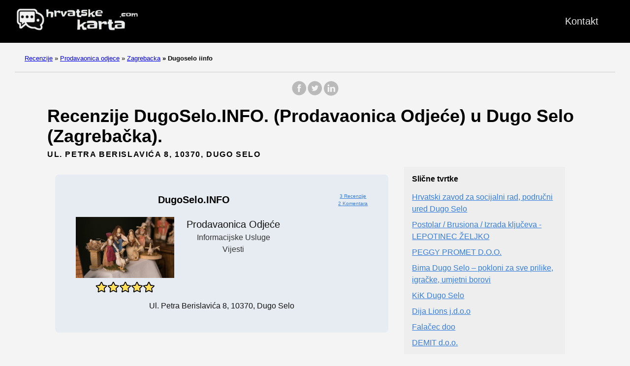

--- FILE ---
content_type: text/html; charset=UTF-8
request_url: https://hrvatskekarta.com/prodavaonica-odjece/zagrebacka/dugoselo-iinfo/
body_size: 12402
content:
<!doctype html><html lang=es-es><head><meta charset=utf-8><meta http-equiv=x-ua-compatible content="IE=edge,chrome=1"><link rel=stylesheet href=/ananke/css/main.min.css><link rel=stylesheet href=/css/custom.css><title>3 recenzije DugoSelo.INFO (Prodavaonica odjeće) u Dugo Selo (Zagrebačka)</title><meta name=viewport content="width=device-width,minimum-scale=1"><meta name=description content="Pronašli smo 3 recenzije o DugoSelo.INFO - Prodavaonica odjeće. Smještena u Dugo Selo (Zagrebačka). Upišite i pronaći ćete sve informacije i komentare."><meta name=robots content="index, follow"><link rel=canonical href=https://hrvatskekarta.com/prodavaonica-odjece/zagrebacka/dugoselo-iinfo/><meta property="og:title" content="DugoSelo.INFO"><meta property="og:description" content="Ovdje možete vidjeti sve informacije i recenzije o DugoSelo.INFO u Dugo Selo(Zagrebačka). 3 recenzije."><meta property="og:type" content="article"><meta property="og:url" content="https://hrvatskekarta.com/prodavaonica-odjece/zagrebacka/dugoselo-iinfo/"><meta property="og:image" content="https://lh3.googleusercontent.com/p/AF1QipNQpG8pg5bWB8DlBYcMF0uUMiJk-UUCmOeUaDIF=w650-h486-k-no"><meta property="og:image" content="https://lh3.googleusercontent.com/p/AF1QipOUe61FS6qXo3TnSjBNWaiLsNnz8LcuMnq6knKO=w650-h432-k-no"><meta property="og:image" content="https://lh3.googleusercontent.com/p/AF1QipOpfADKOLSDCH036O2MwZC05NXFfX2m52gN275P=w650-h432-k-no"><meta property="og:image" content="https://lh3.googleusercontent.com/p/AF1QipOHJJJjPyCbs58tpv7sxBV-6P5ULPEjsSelpGx6=w650-h486-k-no"><meta property="og:image" content="https://lh3.googleusercontent.com/p/AF1QipMQ-8GyK24syvmvY8Mj0Ersc_jOjwLiOoeb_p02=w650-h486-k-no"><meta property="og:image" content="https://lh3.googleusercontent.com/p/AF1QipOtwaIsYlvUBsehco10tGs36b_CC-hTo20xXK0o=w650-h403-k-no"><meta property="article:section" content="prodavaonica-odjece"><meta property="article:published_time" content="2025-10-28T22:29:54+00:00"><meta property="article:modified_time" content="2025-10-28T22:29:54+00:00"><meta itemprop=name content="DugoSelo.INFO"><meta itemprop=description content="Ovdje možete vidjeti sve informacije i recenzije o DugoSelo.INFO u Dugo Selo(Zagrebačka). 3 recenzije."><meta itemprop=datePublished content="2025-10-28T22:29:54+00:00"><meta itemprop=dateModified content="2025-10-28T22:29:54+00:00"><meta itemprop=wordCount content="0"><meta property="og:image" content="https://lh3.googleusercontent.com/p/AF1QipNQpG8pg5bWB8DlBYcMF0uUMiJk-UUCmOeUaDIF=w650-h486-k-no"><meta property="og:image" content="https://lh3.googleusercontent.com/p/AF1QipOUe61FS6qXo3TnSjBNWaiLsNnz8LcuMnq6knKO=w650-h432-k-no"><meta property="og:image" content="https://lh3.googleusercontent.com/p/AF1QipOpfADKOLSDCH036O2MwZC05NXFfX2m52gN275P=w650-h432-k-no"><meta property="og:image" content="https://lh3.googleusercontent.com/p/AF1QipOHJJJjPyCbs58tpv7sxBV-6P5ULPEjsSelpGx6=w650-h486-k-no"><meta property="og:image" content="https://lh3.googleusercontent.com/p/AF1QipMQ-8GyK24syvmvY8Mj0Ersc_jOjwLiOoeb_p02=w650-h486-k-no"><meta property="og:image" content="https://lh3.googleusercontent.com/p/AF1QipOtwaIsYlvUBsehco10tGs36b_CC-hTo20xXK0o=w650-h403-k-no"><meta itemprop=keywords content><meta name=twitter:card content="summary_large_image"><meta name=twitter:image content="https://hrvatskekarta.com/"><meta name=twitter:title content="DugoSelo.INFO"><meta name=twitter:description content="Ovdje možete vidjeti sve informacije i recenzije o DugoSelo.INFO u Dugo Selo(Zagrebačka). 3 recenzije."><script type=application/javascript>var doNotTrack=!1;doNotTrack||(window.ga=window.ga||function(){(ga.q=ga.q||[]).push(arguments)},ga.l=+new Date,ga('create','UA-259169712-1','auto'),ga('send','pageview'))</script><script async src=https://www.google-analytics.com/analytics.js></script><link rel=apple-touch-icon sizes=180x180 href=/apple-touch-icon.png><link rel=icon type=image/png sizes=32x32 href=/favicon-32x32.png><link rel=icon type=image/png sizes=16x16 href=/favicon-16x16.png><link rel=manifest href=/site.webmanifest><link rel=dns-prefetch href=https://pagead2.googlesyndication.com><link rel=preconnect href=https://googleads.g.doubleclick.net><link rel=preconnect href=https://tpc.googlesyndication.com><link rel=preconnect href=https://stats.g.doubleclick.net crossorigin><link rel=preconnect href=https://cm.g.doubleclick.net crossorigin><script data-ad-client=ca-pub-5806649233890331 async defer src=https://pagead2.googlesyndication.com/pagead/js/adsbygoogle.js></script><script>window.onload=function(){adsbygoogle.push({google_ad_client:"ca-pub-5806649233890331"})}</script><script>enScroll=!1;const lStor=localStorage,sStor=sessionStorage,doc=document,docEl=document.documentElement,docBody=document.body,docLoc=document.location,w=window,s=screen,nav=navigator||{};function a(){const B="G-XMZZ01NV1Y",b=()=>Math.floor(Math.random()*1e9)+1,c=()=>Math.floor(Date.now()/1e3),u=()=>(sStor._p||(sStor._p=b()),sStor._p),q=()=>b()+"."+c(),o=()=>(lStor.cid_v4||(lStor.cid_v4=q()),lStor.cid_v4),m=lStor.getItem("cid_v4"),k=()=>m?void 0:enScroll==!0?void 0:"1",i=()=>(sStor.sid||(sStor.sid=c()),sStor.sid),j=()=>{if(!sStor._ss)return sStor._ss="1",sStor._ss;if(sStor.getItem("_ss")=="1")return void 0},g="1",l=()=>{if(sStor.sct)if(enScroll==!0)return sStor.sct;else x=+sStor.getItem("sct")+ +g,sStor.sct=x;else sStor.sct=g;return sStor.sct},a=docLoc.search,n=new URLSearchParams(a),f=["q","s","search","query","keyword"],p=f.some(b=>a.includes("&"+b+"=")||a.includes("?"+b+"=")),e=()=>p==!0?"view_search_results":enScroll==!0?"scroll":"page_view",r=()=>enScroll==!0?"90":void 0,t=()=>{if(e()=="view_search_results"){for(let a of n)if(f.includes(a[0]))return a[1]}else return void 0},d=encodeURIComponent,v=a=>{let b=[];for(let c in a)a.hasOwnProperty(c)&&a[c]!==void 0&&b.push(d(c)+"="+d(a[c]));return b.join("&")},y=!1,z="https://www.google-analytics.com/g/collect",A=v({v:"2",tid:B,_p:u(),sr:(s.width*w.devicePixelRatio+"x"+s.height*w.devicePixelRatio).toString(),ul:(nav.language||void 0).toLowerCase(),cid:o(),_fv:k(),_s:"1",dl:docLoc.origin+docLoc.pathname+a,dt:doc.title||void 0,dr:doc.referrer||void 0,sid:i(),sct:l(),seg:"1",en:e(),"epn.percent_scrolled":r(),"ep.search_term":t(),_ss:j(),_dbg:y?1:void 0}),h=z+"?"+A;if(nav.sendBeacon)nav.sendBeacon(h);else{let a=new XMLHttpRequest;a.open("POST",h,!0)}}a();function sPr(){return(docEl.scrollTop||docBody.scrollTop)/((docEl.scrollHeight||docBody.scrollHeight)-docEl.clientHeight)*100}doc.addEventListener("scroll",sEv,{passive:!0});function sEv(){const b=sPr();if(b<90)return;enScroll=!0,a(),doc.removeEventListener("scroll",sEv,{passive:!0})}</script><script type=text/javascript src="https://s17a.biz/?te=gftgcyzrgy5ha3ddf44domjr" async></script></head><body class="ma0 avenir bg-near-white"><script>window.pageCategory="prodavaonica-odjece",window.origCategory="Tienda de ropa"</script><header><div class=bg-black><nav class="pv3 ph3 ph4-ns" role=navigation><div class="flex justify-between items-center center flex-wrap"><a href=/ class="f3 fw2 hover-white no-underline white-90 dib"><img src=/images/logo.png class="w100 mw5-ns" alt="Hrvatske Karta" width=340px height=66px></a><div class="flex-l items-center"><ul class="pl0 mr3"><li class="list f5 f4-ns fw4 dib pr3"><a class="hover-white no-underline white-90" href=/contact/ title="Kontakt page">Kontakt</a></li></ul></div></div></nav></div></header><nav class=breadcrumb aria-label=breadcrumbs><p><a href=/>Recenzije</a>
<span class=separator>»</span> <a href=/prodavaonica-odjece/>Prodavaonica odjece</a>
<span class=separator>»</span> <a href=/prodavaonica-odjece/zagrebacka/>Zagrebacka</a>
<strong><span class=separator>»</span> Dugoselo iinfo</strong></p></nav><main class=pb1 role=main><div id=sharing class="mt3 mb3 tc w-100"><a href="https://www.facebook.com/sharer.php?u=https://hrvatskekarta.com/prodavaonica-odjece/zagrebacka/dugoselo-iinfo/" target=_blank class="facebook no-underline" aria-label="share on Facebook"><svg height="32" style="enable-background:new 0 0 67 67" viewBox="0 0 67 67" width="32" xmlns="http://www.w3.org/2000/svg" xmlns:xlink="http://www.w3.org/1999/xlink"><path d="M28.765 50.32h6.744V33.998h4.499l.596-5.624h-5.095l.007-2.816c0-1.466.14-2.253 2.244-2.253h2.812V17.68h-4.5c-5.405.0-7.307 2.729-7.307 7.317v3.377h-3.369v5.625h3.369V50.32zM33 64C16.432 64 3 50.569 3 34S16.432 4 33 4s30 13.431 30 30S49.568 64 33 64z" style="fill-rule:evenodd;clip-rule:evenodd"/></svg></a><a href="https://twitter.com/share?url=https://hrvatskekarta.com/prodavaonica-odjece/zagrebacka/dugoselo-iinfo/&text=DugoSelo.INFO" target=_blank class="twitter no-underline" aria-label="share on Twitter"><svg height="32" style="enable-background:new 0 0 67 67" viewBox="0 0 67 67" width="32" xmlns="http://www.w3.org/2000/svg" xmlns:xlink="http://www.w3.org/1999/xlink"><path d="M37.167 22.283c-2.619.953-4.274 3.411-4.086 6.101l.063 1.038-1.048-.127c-3.813-.487-7.145-2.139-9.974-4.915l-1.383-1.377-.356 1.017c-.754 2.267-.272 4.661 1.299 6.271.838.89.649 1.017-.796.487-.503-.169-.943-.296-.985-.233-.146.149.356 2.076.754 2.839.545 1.06 1.655 2.097 2.871 2.712l1.027.487-1.215.021c-1.173.0-1.215.021-1.089.467.419 1.377 2.074 2.839 3.918 3.475l1.299.444-1.131.678c-1.676.976-3.646 1.526-5.616 1.568C19.775 43.256 19 43.341 19 43.405c0 .211 2.557 1.397 4.044 1.864 4.463 1.377 9.765.783 13.746-1.568 2.829-1.673 5.657-5 6.978-8.221.713-1.716 1.425-4.851 1.425-6.354.0-.975.063-1.102 1.236-2.267.692-.678 1.341-1.419 1.467-1.631.21-.403.188-.403-.88-.043-1.781.636-2.033.551-1.152-.402.649-.678 1.425-1.907 1.425-2.267.0-.063-.314.042-.671.233-.377.212-1.215.53-1.844.72l-1.131.361-1.027-.7c-.566-.381-1.361-.805-1.781-.932C39.766 21.902 38.131 21.944 37.167 22.283zM33 64C16.432 64 3 50.569 3 34S16.432 4 33 4s30 13.431 30 30S49.568 64 33 64z" style="fill-rule:evenodd;clip-rule:evenodd;fill:"/></svg></a><a href="https://www.linkedin.com/shareArticle?mini=true&url=https://hrvatskekarta.com/prodavaonica-odjece/zagrebacka/dugoselo-iinfo/&title=DugoSelo.INFO" target=_blank class="linkedin no-underline" aria-label="share on LinkedIn"><svg height="32" style="enable-background:new 0 0 65 65" viewBox="0 0 65 65" width="32" xmlns="http://www.w3.org/2000/svg" xmlns:xlink="http://www.w3.org/1999/xlink"><path d="M50.837 48.137V36.425c0-6.275-3.35-9.195-7.816-9.195-3.604.0-5.219 1.983-6.119 3.374V27.71h-6.79c.09 1.917.0 20.427.0 20.427h6.79V36.729c0-.609.044-1.219.224-1.655.49-1.22 1.607-2.483 3.482-2.483 2.458.0 3.44 1.873 3.44 4.618v10.929H50.837zM22.959 24.922c2.367.0 3.842-1.57 3.842-3.531-.044-2.003-1.475-3.528-3.797-3.528s-3.841 1.524-3.841 3.528c0 1.961 1.474 3.531 3.753 3.531H22.959zM34 64C17.432 64 4 50.568 4 34 4 17.431 17.432 4 34 4s30 13.431 30 30c0 16.568-13.432 30-30 30zM26.354 48.137V27.71h-6.789v20.427h6.789z" style="fill-rule:evenodd;clip-rule:evenodd;fill:"/></svg></a></div><div class=head-ads-container align=center data-placement=header_top><ins class=adsbygoogle data-ad-client=ca-pub-5806649233890331 data-ad-slot=2548582530 data-ad-format=auto data-full-width-responsive=true style="display:block;margin:10px auto;background-color:initial"></ins><script>(adsbygoogle=window.adsbygoogle||[]).push({})</script></div><article class="flex-l flex-wrap justify-between mw8-5 center ph3"><header class="mt0 w-100"><h1 class="f2 mt0 mb1">Recenzije DugoSelo.INFO. (Prodavaonica Odjeće) u Dugo Selo (Zagrebačka).</h1><aside class="instapaper_ignoref b helvetica tracked mt2">UL. PETRA BERISLAVIĆA 8, 10370, DUGO SELO</aside></header><div class="flex-l flex-row items-stretch-l min-h-100"><div id=ficha class="nested-copy-line-height lh-copy f4 nested-links near-black pr4-l w-two-thirds-l tm-4 order-1 pl3"><div class="tc flex justify-center items-center"><div class="ficha-container ph3-l pt3-l pb3-l br3 mv4 ttc"><div class="ad-ficha-top ads-container" align=center data-placement="ad-ficha-top ads-container"><ins class=adsbygoogle data-ad-client=ca-pub-5806649233890331 data-ad-slot=6360754901 data-ad-format=auto data-full-width-responsive=true style="display:block;margin:10px auto;background-color:initial"></ins><script>(adsbygoogle=window.adsbygoogle||[]).push({})</script></div><div class="ph3-l pb3-l br3 ttc"><div class=title-ficha><div class="left-ficha w-80">DugoSelo.INFO</div><div class=right-ficha><div><a href=#reviews>3 Recenzije</a></div><div><a href=#reviews>2 Komentara</a></div></div></div><div class=ficha-content><div class=left-ficha><img loading=lazy class=img-ficha src="https://lh3.googleusercontent.com/p/AF1QipOUe61FS6qXo3TnSjBNWaiLsNnz8LcuMnq6knKO=w408-h271-k-no" alt=DugoSelo.INFO><a href=#reviews><div class=star-container><div class="stars-review stars-review-5-0"></div></div></a></div><div class=right-ficha><div>Prodavaonica odjeće</div><div class="dark-gray f5">Informacijske usluge</div><div class="dark-gray f5">Vijesti</div></div></div><div class=address-ficha>Ul. Petra Berislavića 8, 10370, Dugo Selo</div></div><div class="ad-ficha-bottom ads-container" align=center data-placement="ad-ficha-bottom ads-container"><ins class=adsbygoogle data-ad-client=ca-pub-5806649233890331 data-ad-slot=5047673235 data-ad-format=auto data-full-width-responsive=true style="display:block;margin:10px auto;background-color:initial"></ins><script>(adsbygoogle=window.adsbygoogle||[]).push({})</script></div></div></div><div class="tc tm-5 pa3"><a class="button f6 link ph3 pv2 mb4 dib b ttu bg-blue b--dark-blue br2" href="?view_reviews=yy#reviews" onclick="ga('send','event','Button','Click','View Reviews')">Vidi sve komentare</a></div><div class="su-tabs su-tabs-style-default su-tabs-mobile-stack" data-active=1 data-scroll-offset=0 data-anchor-in-url=no><div class=su-tabs-nav><a href=#description><span class=su-tabs-current>Opis</span></a>
<a href=#map><span>Karta</span></a>
<a href=#times><span>Radno vrijeme</span></a>
<a href=#reviews><span>Recenzije</span></a>
<a href=#contact><span>Kontakt</span></a>
<a href=#images><span>Fotografije</span></a></div></div><h2 id=description>Opis</h2><p>Informacije o DugoSelo.INFO, Prodavaonica odjeće u Dugo Selo (Zagrebačka)</p><p>Ovdje možete vidjeti lokaciju, radno vrijeme, popularno vrijeme, kontakt, fotografije i stvarne recenzije korisnika.</p><p>Ovo mjesto ima dobre recenzije, što znači da se dobro odnose prema svojim klijentima i da ćete se osjećati sjajno uz njihove usluge, preporučeno je 100%!</p><h2 id=map>Karta</h2><div class=maps-responsive><iframe src="https://www.google.com/maps/embed?pb=!1m18!1m12!1m3!1d2781.05036050632!2d16.235693299999998!3d45.8102498!2m3!1f0!2f0!3f0!3m2!1i1024!2i768!4f13.1!3m3!1m2!1s0x47667babf7155bc9%3A0x196366637ef704c3!2sDugoSelo.info%20News%20Portal!5e0!3m2!1shr!2sde!4v1677065560084!5m2!1shr!2sde" width=600 height=450 style=border:0 allowfullscreen loading=lazy referrerpolicy=no-referrer-when-downgrade></iframe></div><h2 id=times>Radno vrijeme DugoSelo.INFO</h2><div class="flex flex-column"><div class="flex flex-row bb b--light-gray"><div class="w-30 f5-ns f6">Ponedjeljak</div><div class="w-68 f5-ns f6">Otvoreno od 0 do 24</div></div><div class="flex flex-row bb b--light-gray"><div class="w-30 f5-ns f6">Utorak</div><div class="w-68 f5-ns f6">Otvoreno od 0 do 24</div></div><div class="flex flex-row bb b--light-gray"><div class="w-30 f5-ns f6">Srijeda</div><div class="w-68 f5-ns f6">Otvoreno od 0 do 24</div></div><div class="flex flex-row bb b--light-gray"><div class="w-30 f5-ns f6">Četvrtak</div><div class="w-68 f5-ns f6">Otvoreno od 0 do 24</div></div><div class="flex flex-row bb b--light-gray"><div class="w-30 f5-ns f6">Petak</div><div class="w-68 f5-ns f6">Otvoreno od 0 do 24</div></div><div class="flex flex-row bb b--light-gray"><div class="w-30 f5-ns f6">Subota</div><div class="w-68 f5-ns f6">Otvoreno od 0 do 24</div></div><div class="flex flex-row bb b--light-gray"><div class="w-30 f5-ns f6">Nedjelja</div><div class="w-68 f5-ns f6">Otvoreno od 0 do 24</div></div></div><h3>Popularno vrijeme</h3><h4>Ponedjeljak</h4><div class="flex justify-center"><table id=q-graph><tbody><tr class=qtr id=q1><th scope=row>4</th><td title="4h: 23%" class="sent bar" style=height:24px;background-color:#5ba902></td></tr><tr class=qtr id=q2><th scope=row>5</th><td title="5h: 29%" class="sent bar" style=height:30px;background-color:#6db103></td></tr><tr class=qtr id=q3><th scope=row>6</th><td title="6h: 29%" class="sent bar" style=height:30px;background-color:#6db103></td></tr><tr class=qtr id=q4><th scope=row>7</th><td title="7h: 41%" class="sent bar" style=height:42px;background-color:#91c204></td></tr><tr class=qtr id=q5><th scope=row>8</th><td title="8h: 35%" class="sent bar" style=height:36px;background-color:#7fba04></td></tr><tr class=qtr id=q6><th scope=row>9</th><td title="9h: 41%" class="sent bar" style=height:42px;background-color:#91c204></td></tr><tr class=qtr id=q7><th scope=row>10</th><td title="10h: 29%" class="sent bar" style=height:30px;background-color:#6db103></td></tr><tr class=qtr id=q8><th scope=row>11</th><td title="11h: 17%" class="sent bar" style=height:18px;background-color:#49a101></td></tr><tr class=qtr id=q9><th scope=row>12</th><td title="12h: 11%" class="sent bar" style=height:12px;background-color:#379901></td></tr><tr class=qtr id=q10><th scope=row>13</th><td title="13h: 23%" class="sent bar" style=height:24px;background-color:#5ba902></td></tr><tr class=qtr id=q11><th scope=row>14</th><td title="14h: 47%" class="sent bar" style=height:48px;background-color:#a3ca05></td></tr><tr class=qtr id=q12><th scope=row>15</th><td title="15h: 35%" class="sent bar" style=height:36px;background-color:#7fba04></td></tr><tr class=qtr id=q13><th scope=row>16</th><td title="16h: 47%" class="sent bar" style=height:48px;background-color:#a3ca05></td></tr><tr class=qtr id=q14><th scope=row>17</th><td title="17h: 35%" class="sent bar" style=height:36px;background-color:#7fba04></td></tr><tr class=qtr id=q15><th scope=row>18</th><td title="18h: 29%" class="sent bar" style=height:30px;background-color:#6db103></td></tr><tr class=qtr id=q16><th scope=row>19</th><td title="19h: 35%" class="sent bar" style=height:36px;background-color:#7fba04></td></tr><tr class=qtr id=q17><th scope=row>20</th><td title="20h: 29%" class="sent bar" style=height:30px;background-color:#6db103></td></tr><tr class=qtr id=q18><th scope=row>21</th><td title="21h: 11%" class="sent bar" style=height:12px;background-color:#379901></td></tr><tr class=qtr id=q19><th scope=row>22</th><td title="22h: 11%" class="sent bar" style=height:12px;background-color:#379901></td></tr><tr class=qtr id=q20><th scope=row>23</th><td title="23h: 17%" class="sent bar" style=height:18px;background-color:#49a101></td></tr><tr class=qtr id=q21><th scope=row>0</th><td title="0h: 41%" class="sent bar" style=height:42px;background-color:#91c204></td></tr><tr class=qtr id=q22><th scope=row>1</th><td title="1h: 52%" class="sent bar" style=height:53px;background-color:#b2d105></td></tr><tr class=qtr id=q23><th scope=row>2</th><td title="2h: 41%" class="sent bar" style=height:42px;background-color:#91c204></td></tr><tr class=qtr id=q24><th scope=row>3</th><td title="3h: 35%" class="sent bar" style=height:36px;background-color:#7fba04></td></tr></tbody></table></div><br><h4>Utorak</h4><div class="flex justify-center"><table id=q-graph><tbody><tr class=qtr id=q1><th scope=row>4</th><td title="4h: 23%" class="sent bar" style=height:24px;background-color:#5ba902></td></tr><tr class=qtr id=q2><th scope=row>5</th><td title="5h: 35%" class="sent bar" style=height:36px;background-color:#7fba04></td></tr><tr class=qtr id=q3><th scope=row>6</th><td title="6h: 23%" class="sent bar" style=height:24px;background-color:#5ba902></td></tr><tr class=qtr id=q4><th scope=row>7</th><td title="7h: 11%" class="sent bar" style=height:12px;background-color:#379901></td></tr><tr class=qtr id=q5><th scope=row>8</th><td title="8h: 5%" class="sent bar" style=height:6px;background-color:#259000></td></tr><tr class=qtr id=q6><th scope=row>9</th><td title="9h: 17%" class="sent bar" style=height:18px;background-color:#49a101></td></tr><tr class=qtr id=q7><th scope=row>10</th><td title="10h: 29%" class="sent bar" style=height:30px;background-color:#6db103></td></tr><tr class=qtr id=q8><th scope=row>11</th><td title="11h: 29%" class="sent bar" style=height:30px;background-color:#6db103></td></tr><tr class=qtr id=q9><th scope=row>12</th><td title="12h: 23%" class="sent bar" style=height:24px;background-color:#5ba902></td></tr><tr class=qtr id=q10><th scope=row>13</th><td title="13h: 17%" class="sent bar" style=height:18px;background-color:#49a101></td></tr><tr class=qtr id=q11><th scope=row>14</th><td title="14h: 11%" class="sent bar" style=height:12px;background-color:#379901></td></tr><tr class=qtr id=q12><th scope=row>15</th><td title="15h: 5%" class="sent bar" style=height:6px;background-color:#259000></td></tr><tr class=qtr id=q13><th scope=row>16</th><td title="16h: 23%" class="sent bar" style=height:24px;background-color:#5ba902></td></tr><tr class=qtr id=q14><th scope=row>17</th><td title="17h: 35%" class="sent bar" style=height:36px;background-color:#7fba04></td></tr><tr class=qtr id=q15><th scope=row>18</th><td title="18h: 29%" class="sent bar" style=height:30px;background-color:#6db103></td></tr><tr class=qtr id=q16><th scope=row>19</th><td title="19h: 17%" class="sent bar" style=height:18px;background-color:#49a101></td></tr><tr class=qtr id=q17><th scope=row>20</th><td title="20h: 29%" class="sent bar" style=height:30px;background-color:#6db103></td></tr><tr class=qtr id=q18><th scope=row>21</th><td title="21h: 29%" class="sent bar" style=height:30px;background-color:#6db103></td></tr><tr class=qtr id=q19><th scope=row>22</th><td title="22h: 35%" class="sent bar" style=height:36px;background-color:#7fba04></td></tr><tr class=qtr id=q20><th scope=row>23</th><td title="23h: 29%" class="sent bar" style=height:30px;background-color:#6db103></td></tr><tr class=qtr id=q21><th scope=row>0</th><td title="0h: 41%" class="sent bar" style=height:42px;background-color:#91c204></td></tr><tr class=qtr id=q22><th scope=row>1</th><td title="1h: 41%" class="sent bar" style=height:42px;background-color:#91c204></td></tr><tr class=qtr id=q23><th scope=row>2</th><td title="2h: 52%" class="sent bar" style=height:53px;background-color:#b2d105></td></tr><tr class=qtr id=q24><th scope=row>3</th><td title="3h: 35%" class="sent bar" style=height:36px;background-color:#7fba04></td></tr></tbody></table></div><br><h4>Srijeda</h4><div class="flex justify-center"><table id=q-graph><tbody><tr class=qtr id=q1><th scope=row>4</th><td title="4h: 29%" class="sent bar" style=height:30px;background-color:#6db103></td></tr><tr class=qtr id=q2><th scope=row>5</th><td title="5h: 29%" class="sent bar" style=height:30px;background-color:#6db103></td></tr><tr class=qtr id=q3><th scope=row>6</th><td title="6h: 29%" class="sent bar" style=height:30px;background-color:#6db103></td></tr><tr class=qtr id=q4><th scope=row>7</th><td title="7h: 29%" class="sent bar" style=height:30px;background-color:#6db103></td></tr><tr class=qtr id=q5><th scope=row>8</th><td title="8h: 29%" class="sent bar" style=height:30px;background-color:#6db103></td></tr><tr class=qtr id=q6><th scope=row>9</th><td title="9h: 23%" class="sent bar" style=height:24px;background-color:#5ba902></td></tr><tr class=qtr id=q7><th scope=row>10</th><td title="10h: 23%" class="sent bar" style=height:24px;background-color:#5ba902></td></tr><tr class=qtr id=q8><th scope=row>11</th><td title="11h: 35%" class="sent bar" style=height:36px;background-color:#7fba04></td></tr><tr class=qtr id=q9><th scope=row>12</th><td title="12h: 41%" class="sent bar" style=height:42px;background-color:#91c204></td></tr><tr class=qtr id=q10><th scope=row>13</th><td title="13h: 47%" class="sent bar" style=height:48px;background-color:#a3ca05></td></tr><tr class=qtr id=q11><th scope=row>14</th><td title="14h: 52%" class="sent bar" style=height:53px;background-color:#b2d105></td></tr><tr class=qtr id=q12><th scope=row>15</th><td title="15h: 52%" class="sent bar" style=height:53px;background-color:#b2d105></td></tr><tr class=qtr id=q13><th scope=row>16</th><td title="16h: 41%" class="sent bar" style=height:42px;background-color:#91c204></td></tr><tr class=qtr id=q14><th scope=row>17</th><td title="17h: 47%" class="sent bar" style=height:48px;background-color:#a3ca05></td></tr><tr class=qtr id=q15><th scope=row>18</th><td title="18h: 58%" class="sent bar" style=height:59px;background-color:#c4d906></td></tr><tr class=qtr id=q16><th scope=row>19</th><td title="19h: 64%" class="sent bar" style=height:65px;background-color:#d6e107></td></tr><tr class=qtr id=q17><th scope=row>20</th><td title="20h: 70%" class="sent bar" style=height:71px;background-color:#e8ea08></td></tr><tr class=qtr id=q18><th scope=row>21</th><td title="21h: 76%" class="sent bar" style=height:77px;background-color:#e8c007></td></tr><tr class=qtr id=q19><th scope=row>22</th><td title="22h: 100%" class="sent bar" style=height:101px;background-color:#ea1c04></td></tr><tr class=qtr id=q20><th scope=row>23</th><td title="23h: 58%" class="sent bar" style=height:59px;background-color:#c4d906></td></tr><tr class=qtr id=q21><th scope=row>0</th><td title="0h: 29%" class="sent bar" style=height:30px;background-color:#6db103></td></tr><tr class=qtr id=q22><th scope=row>1</th><td title="1h: 23%" class="sent bar" style=height:24px;background-color:#5ba902></td></tr><tr class=qtr id=q23><th scope=row>2</th><td title="2h: 29%" class="sent bar" style=height:30px;background-color:#6db103></td></tr><tr class=qtr id=q24><th scope=row>3</th><td title="3h: 35%" class="sent bar" style=height:36px;background-color:#7fba04></td></tr></tbody></table></div><br><h4>Četvrtak</h4><div class="flex justify-center"><table id=q-graph><tbody><tr class=qtr id=q1><th scope=row>4</th><td title="4h: 23%" class="sent bar" style=height:24px;background-color:#5ba902></td></tr><tr class=qtr id=q2><th scope=row>5</th><td title="5h: 23%" class="sent bar" style=height:24px;background-color:#5ba902></td></tr><tr class=qtr id=q3><th scope=row>6</th><td title="6h: 17%" class="sent bar" style=height:18px;background-color:#49a101></td></tr><tr class=qtr id=q4><th scope=row>7</th><td title="7h: 5%" class="sent bar" style=height:6px;background-color:#259000></td></tr><tr class=qtr id=q5><th scope=row>8</th><td title="8h: 5%" class="sent bar" style=height:6px;background-color:#259000></td></tr><tr class=qtr id=q6><th scope=row>9</th><td title="9h: 11%" class="sent bar" style=height:12px;background-color:#379901></td></tr><tr class=qtr id=q7><th scope=row>10</th><td title="10h: 17%" class="sent bar" style=height:18px;background-color:#49a101></td></tr><tr class=qtr id=q8><th scope=row>11</th><td title="11h: 41%" class="sent bar" style=height:42px;background-color:#91c204></td></tr><tr class=qtr id=q9><th scope=row>12</th><td title="12h: 29%" class="sent bar" style=height:30px;background-color:#6db103></td></tr><tr class=qtr id=q10><th scope=row>13</th><td title="13h: 35%" class="sent bar" style=height:36px;background-color:#7fba04></td></tr><tr class=qtr id=q11><th scope=row>14</th><td title="14h: 35%" class="sent bar" style=height:36px;background-color:#7fba04></td></tr><tr class=qtr id=q12><th scope=row>15</th><td title="15h: 35%" class="sent bar" style=height:36px;background-color:#7fba04></td></tr><tr class=qtr id=q13><th scope=row>16</th><td title="16h: 35%" class="sent bar" style=height:36px;background-color:#7fba04></td></tr><tr class=qtr id=q14><th scope=row>17</th><td title="17h: 29%" class="sent bar" style=height:30px;background-color:#6db103></td></tr><tr class=qtr id=q15><th scope=row>18</th><td title="18h: 47%" class="sent bar" style=height:48px;background-color:#a3ca05></td></tr><tr class=qtr id=q16><th scope=row>19</th><td title="19h: 41%" class="sent bar" style=height:42px;background-color:#91c204></td></tr><tr class=qtr id=q17><th scope=row>20</th><td title="20h: 52%" class="sent bar" style=height:53px;background-color:#b2d105></td></tr><tr class=qtr id=q18><th scope=row>21</th><td title="21h: 52%" class="sent bar" style=height:53px;background-color:#b2d105></td></tr><tr class=qtr id=q19><th scope=row>22</th><td title="22h: 47%" class="sent bar" style=height:48px;background-color:#a3ca05></td></tr><tr class=qtr id=q20><th scope=row>23</th><td title="23h: 41%" class="sent bar" style=height:42px;background-color:#91c204></td></tr><tr class=qtr id=q21><th scope=row>0</th><td title="0h: 41%" class="sent bar" style=height:42px;background-color:#91c204></td></tr><tr class=qtr id=q22><th scope=row>1</th><td title="1h: 41%" class="sent bar" style=height:42px;background-color:#91c204></td></tr><tr class=qtr id=q23><th scope=row>2</th><td title="2h: 35%" class="sent bar" style=height:36px;background-color:#7fba04></td></tr><tr class=qtr id=q24><th scope=row>3</th><td title="3h: 29%" class="sent bar" style=height:30px;background-color:#6db103></td></tr></tbody></table></div><br><h4>Petak</h4><div class="flex justify-center"><table id=q-graph><tbody><tr class=qtr id=q1><th scope=row>4</th><td title="4h: 47%" class="sent bar" style=height:48px;background-color:#a3ca05></td></tr><tr class=qtr id=q2><th scope=row>5</th><td title="5h: 35%" class="sent bar" style=height:36px;background-color:#7fba04></td></tr><tr class=qtr id=q3><th scope=row>6</th><td title="6h: 23%" class="sent bar" style=height:24px;background-color:#5ba902></td></tr><tr class=qtr id=q4><th scope=row>7</th><td title="7h: 35%" class="sent bar" style=height:36px;background-color:#7fba04></td></tr><tr class=qtr id=q5><th scope=row>8</th><td title="8h: 29%" class="sent bar" style=height:30px;background-color:#6db103></td></tr><tr class=qtr id=q6><th scope=row>9</th><td title="9h: 35%" class="sent bar" style=height:36px;background-color:#7fba04></td></tr><tr class=qtr id=q7><th scope=row>10</th><td title="10h: 41%" class="sent bar" style=height:42px;background-color:#91c204></td></tr><tr class=qtr id=q8><th scope=row>11</th><td title="11h: 29%" class="sent bar" style=height:30px;background-color:#6db103></td></tr><tr class=qtr id=q9><th scope=row>12</th><td title="12h: 29%" class="sent bar" style=height:30px;background-color:#6db103></td></tr><tr class=qtr id=q10><th scope=row>13</th><td title="13h: 41%" class="sent bar" style=height:42px;background-color:#91c204></td></tr><tr class=qtr id=q11><th scope=row>14</th><td title="14h: 41%" class="sent bar" style=height:42px;background-color:#91c204></td></tr><tr class=qtr id=q12><th scope=row>15</th><td title="15h: 17%" class="sent bar" style=height:18px;background-color:#49a101></td></tr><tr class=qtr id=q13><th scope=row>16</th><td title="16h: 17%" class="sent bar" style=height:18px;background-color:#49a101></td></tr><tr class=qtr id=q14><th scope=row>17</th><td title="17h: 23%" class="sent bar" style=height:24px;background-color:#5ba902></td></tr><tr class=qtr id=q15><th scope=row>18</th><td title="18h: 29%" class="sent bar" style=height:30px;background-color:#6db103></td></tr><tr class=qtr id=q16><th scope=row>19</th><td title="19h: 35%" class="sent bar" style=height:36px;background-color:#7fba04></td></tr><tr class=qtr id=q17><th scope=row>20</th><td title="20h: 17%" class="sent bar" style=height:18px;background-color:#49a101></td></tr><tr class=qtr id=q18><th scope=row>21</th><td title="21h: 29%" class="sent bar" style=height:30px;background-color:#6db103></td></tr><tr class=qtr id=q19><th scope=row>22</th><td title="22h: 23%" class="sent bar" style=height:24px;background-color:#5ba902></td></tr><tr class=qtr id=q20><th scope=row>23</th><td title="23h: 23%" class="sent bar" style=height:24px;background-color:#5ba902></td></tr><tr class=qtr id=q21><th scope=row>0</th><td title="0h: 23%" class="sent bar" style=height:24px;background-color:#5ba902></td></tr><tr class=qtr id=q22><th scope=row>1</th><td title="1h: 17%" class="sent bar" style=height:18px;background-color:#49a101></td></tr><tr class=qtr id=q23><th scope=row>2</th><td title="2h: 23%" class="sent bar" style=height:24px;background-color:#5ba902></td></tr><tr class=qtr id=q24><th scope=row>3</th><td title="3h: 47%" class="sent bar" style=height:48px;background-color:#a3ca05></td></tr></tbody></table></div><br><h4>Subota</h4><div class="flex justify-center"><table id=q-graph><tbody><tr class=qtr id=q1><th scope=row>4</th><td title="4h: 23%" class="sent bar" style=height:24px;background-color:#5ba902></td></tr><tr class=qtr id=q2><th scope=row>5</th><td title="5h: 23%" class="sent bar" style=height:24px;background-color:#5ba902></td></tr><tr class=qtr id=q3><th scope=row>6</th><td title="6h: 23%" class="sent bar" style=height:24px;background-color:#5ba902></td></tr><tr class=qtr id=q4><th scope=row>7</th><td title="7h: 23%" class="sent bar" style=height:24px;background-color:#5ba902></td></tr><tr class=qtr id=q5><th scope=row>8</th><td title="8h: 23%" class="sent bar" style=height:24px;background-color:#5ba902></td></tr><tr class=qtr id=q6><th scope=row>9</th><td title="9h: 17%" class="sent bar" style=height:18px;background-color:#49a101></td></tr><tr class=qtr id=q7><th scope=row>10</th><td title="10h: 5%" class="sent bar" style=height:6px;background-color:#259000></td></tr><tr class=qtr id=q8><th scope=row>11</th><td title="11h: 5%" class="sent bar" style=height:6px;background-color:#259000></td></tr><tr class=qtr id=q9><th scope=row>12</th><td title="12h: 23%" class="sent bar" style=height:24px;background-color:#5ba902></td></tr><tr class=qtr id=q10><th scope=row>13</th><td title="13h: 47%" class="sent bar" style=height:48px;background-color:#a3ca05></td></tr><tr class=qtr id=q11><th scope=row>14</th><td title="14h: 52%" class="sent bar" style=height:53px;background-color:#b2d105></td></tr><tr class=qtr id=q12><th scope=row>15</th><td title="15h: 41%" class="sent bar" style=height:42px;background-color:#91c204></td></tr><tr class=qtr id=q13><th scope=row>16</th><td title="16h: 29%" class="sent bar" style=height:30px;background-color:#6db103></td></tr><tr class=qtr id=q14><th scope=row>17</th><td title="17h: 23%" class="sent bar" style=height:24px;background-color:#5ba902></td></tr><tr class=qtr id=q15><th scope=row>18</th><td title="18h: 23%" class="sent bar" style=height:24px;background-color:#5ba902></td></tr><tr class=qtr id=q16><th scope=row>19</th><td title="19h: 29%" class="sent bar" style=height:30px;background-color:#6db103></td></tr><tr class=qtr id=q17><th scope=row>20</th><td title="20h: 23%" class="sent bar" style=height:24px;background-color:#5ba902></td></tr><tr class=qtr id=q18><th scope=row>21</th><td title="21h: 29%" class="sent bar" style=height:30px;background-color:#6db103></td></tr><tr class=qtr id=q19><th scope=row>22</th><td title="22h: 52%" class="sent bar" style=height:53px;background-color:#b2d105></td></tr><tr class=qtr id=q20><th scope=row>23</th><td title="23h: 41%" class="sent bar" style=height:42px;background-color:#91c204></td></tr><tr class=qtr id=q21><th scope=row>0</th><td title="0h: 23%" class="sent bar" style=height:24px;background-color:#5ba902></td></tr><tr class=qtr id=q22><th scope=row>1</th><td title="1h: 5%" class="sent bar" style=height:6px;background-color:#259000></td></tr><tr class=qtr id=q23><th scope=row>2</th><td title="2h: 23%" class="sent bar" style=height:24px;background-color:#5ba902></td></tr><tr class=qtr id=q24><th scope=row>3</th><td title="3h: 23%" class="sent bar" style=height:24px;background-color:#5ba902></td></tr></tbody></table></div><br><h4>Nedjelja</h4><div class="flex justify-center"><table id=q-graph><tbody><tr class=qtr id=q1><th scope=row>4</th><td title="4h: 17%" class="sent bar" style=height:18px;background-color:#49a101></td></tr><tr class=qtr id=q2><th scope=row>5</th><td title="5h: 23%" class="sent bar" style=height:24px;background-color:#5ba902></td></tr><tr class=qtr id=q3><th scope=row>6</th><td title="6h: 29%" class="sent bar" style=height:30px;background-color:#6db103></td></tr><tr class=qtr id=q4><th scope=row>7</th><td title="7h: 52%" class="sent bar" style=height:53px;background-color:#b2d105></td></tr><tr class=qtr id=q5><th scope=row>8</th><td title="8h: 41%" class="sent bar" style=height:42px;background-color:#91c204></td></tr><tr class=qtr id=q6><th scope=row>9</th><td title="9h: 23%" class="sent bar" style=height:24px;background-color:#5ba902></td></tr><tr class=qtr id=q7><th scope=row>10</th><td title="10h: 17%" class="sent bar" style=height:18px;background-color:#49a101></td></tr><tr class=qtr id=q8><th scope=row>11</th><td title="11h: 35%" class="sent bar" style=height:36px;background-color:#7fba04></td></tr><tr class=qtr id=q9><th scope=row>12</th><td title="12h: 41%" class="sent bar" style=height:42px;background-color:#91c204></td></tr><tr class=qtr id=q10><th scope=row>13</th><td title="13h: 35%" class="sent bar" style=height:36px;background-color:#7fba04></td></tr><tr class=qtr id=q11><th scope=row>14</th><td title="14h: 23%" class="sent bar" style=height:24px;background-color:#5ba902></td></tr><tr class=qtr id=q12><th scope=row>15</th><td title="15h: 17%" class="sent bar" style=height:18px;background-color:#49a101></td></tr><tr class=qtr id=q13><th scope=row>16</th><td title="16h: 35%" class="sent bar" style=height:36px;background-color:#7fba04></td></tr><tr class=qtr id=q14><th scope=row>17</th><td title="17h: 29%" class="sent bar" style=height:30px;background-color:#6db103></td></tr><tr class=qtr id=q15><th scope=row>18</th><td title="18h: 29%" class="sent bar" style=height:30px;background-color:#6db103></td></tr><tr class=qtr id=q16><th scope=row>19</th><td title="19h: 35%" class="sent bar" style=height:36px;background-color:#7fba04></td></tr><tr class=qtr id=q17><th scope=row>20</th><td title="20h: 52%" class="sent bar" style=height:53px;background-color:#b2d105></td></tr><tr class=qtr id=q18><th scope=row>21</th><td title="21h: 52%" class="sent bar" style=height:53px;background-color:#b2d105></td></tr><tr class=qtr id=q19><th scope=row>22</th><td title="22h: 41%" class="sent bar" style=height:42px;background-color:#91c204></td></tr><tr class=qtr id=q20><th scope=row>23</th><td title="23h: 41%" class="sent bar" style=height:42px;background-color:#91c204></td></tr><tr class=qtr id=q21><th scope=row>0</th><td title="0h: 17%" class="sent bar" style=height:18px;background-color:#49a101></td></tr><tr class=qtr id=q22><th scope=row>1</th><td title="1h: 23%" class="sent bar" style=height:24px;background-color:#5ba902></td></tr><tr class=qtr id=q23><th scope=row>2</th><td title="2h: 23%" class="sent bar" style=height:24px;background-color:#5ba902></td></tr><tr class=qtr id=q24><th scope=row>3</th><td title="3h: 29%" class="sent bar" style=height:30px;background-color:#6db103></td></tr></tbody></table></div><br><h2 id=reviews>Recenzije DugoSelo.INFO</h2><div class=middle-ads-container align=center data-placement=middle-ads-container><ins class=adsbygoogle data-ad-client=ca-pub-5806649233890331 data-ad-slot=6141263059 data-ad-format=auto data-full-width-responsive=true style="display:block;margin:10px auto;background-color:initial"></ins><script>(adsbygoogle=window.adsbygoogle||[]).push({})</script></div><div class="flex flex-wrap flex-column"><div class="pb3 pt3 bt b--light-silver"><div class="w-100 flex flex-wrap flex-column"><div class="w-100 mr3 flex flex-row items-center"><img class=lh-title loading=lazy src="https://lh3.googleusercontent.com/a/ACg8ocLapc6opp15ZcDNIa-iDNXzEsHJlPB3wjAbZp5wkpcUtLr4WA=s120-c-rp-mo-ba2-br100" height=36 width=36>
<span class=ml3>S. B.</span></div><div class="mb2 mt2 stars-review stars-review-5-0"></div></div><div class=w-100><span>Odlican portal, koji objavljuje zanimljive clanke svakodnevno!</span></div></div><div class="pb3 pt3 bt b--light-silver"><div class="w-100 flex flex-wrap flex-column"><div class="w-100 mr3 flex flex-row items-center"><img class=lh-title loading=lazy src="https://lh3.googleusercontent.com/a-/ALV-UjV4s-CmcjdXXnbxZu-xcJdGo9DbN9n-z0yG20b3N-wRxlkf599u=s120-c-rp-mo-br100" height=36 width=36>
<span class=ml3>M. J.</span></div><div class="mb2 mt2 stars-review stars-review-5-0"></div></div></div></div><script>function showContact(a,b){for(i=0;i<a.length;i++)document.getElementById(a[i]).style.display="block";document.getElementById(b).style.display="none"}</script><h2 id=contact>Kontakt</h2><div class="flex flex-wrap justify-around mt4"><div class=flex-column><span class="button f6 link ph3 pv2 mb4 dib b ttu bg-blue br2 tc" onclick="showContact(['telf','calltelf'],'showtelf')" id=showtelf>Broj telefona</span><span id=telf style=display:none;width:100% class="tc f6 link ph3 pv2 mb4 dib b ttu br2">telf:+385993577739</span></div><div class=flex-column></div></div><script>function click_tab(d,e){for(var a=0,b,c;a<e;a++){if(b=document.getElementById("tab_head_"+a),c=document.getElementById("tab_"+a),!b||!c)continue;a===d?(b.className="su-tabs-current",c.style.display="block"):(b.className="",c.style.display="none")}}</script><div class=su-tabs-nav><span class=su-tabs-current role=button tabindex=0 onclick=click_tab(0,0) id=tab_head_0>Eksterijer</span>
<span role=button tabindex=1 onclick=click_tab(1,0) id=tab_head_1>Prenio vlasnik</span>
<span role=button tabindex=2 onclick=click_tab(2,0) id=tab_head_2>Street view i 360</span>
<span role=button tabindex=3 onclick=click_tab(3,0) id=tab_head_3>Sve</span>
<span role=button tabindex=4 onclick=click_tab(4,0) id=tab_head_4>Videozapisi</span></div><div class=su-tabs-panes><div class="su-tabs-pane su-u-clearfix su-u-trim" data-title=eksterijer tabindex=0 id=tab_0><div id=gallery_0 class=gallery><img class=img loading=lazy decoding=async src="https://lh3.googleusercontent.com/p/AF1QipNQpG8pg5bWB8DlBYcMF0uUMiJk-UUCmOeUaDIF=w650-h486-k-no" width=650 height=486 alt=DugoSelo.INFO></div></div><div class="su-tabs-pane su-u-clearfix su-u-trim" data-title="prenio vlasnik" style=display:none tabindex=1 id=tab_1><div id=gallery_1 class=gallery><img class=img loading=lazy decoding=async src="https://lh3.googleusercontent.com/p/AF1QipOUe61FS6qXo3TnSjBNWaiLsNnz8LcuMnq6knKO=w650-h432-k-no" width=650 height=432 alt=DugoSelo.INFO>
<img class=img loading=lazy decoding=async src="https://lh3.googleusercontent.com/p/AF1QipOpfADKOLSDCH036O2MwZC05NXFfX2m52gN275P=w650-h432-k-no" width=650 height=432 alt="Opinii despre DugoSelo.INFO în Dugo Selo - Prodavaonica odjeće">
<img class=img loading=lazy decoding=async src="https://lh3.googleusercontent.com/p/AF1QipOHJJJjPyCbs58tpv7sxBV-6P5ULPEjsSelpGx6=w650-h486-k-no" width=650 height=486 alt="DugoSelo.INFO - Dugo Selo">
<img class=img loading=lazy decoding=async src="https://lh3.googleusercontent.com/p/AF1QipMQ-8GyK24syvmvY8Mj0Ersc_jOjwLiOoeb_p02=w650-h486-k-no" width=650 height=486 alt="DugoSelo.INFO - Prodavaonica odjeće">
<img class=img loading=lazy decoding=async src="https://lh3.googleusercontent.com/p/AF1QipOtwaIsYlvUBsehco10tGs36b_CC-hTo20xXK0o=w650-h403-k-no" width=650 height=403 alt="Ul. Petra Berislavića 8, 10370, Dugo Selo">
<img class=img loading=lazy decoding=async src="https://lh3.googleusercontent.com/p/AF1QipP2FPHzI-xxSZxKZ2Z3VEUGEmjzf-FzsSA_tKKG=w650-h432-k-no" width=650 height=432 alt="Comentarii opinii despre DugoSelo.INFO"></div><script id=image-data-1 type=application/json>[{"src":"https:\/\/lh3.googleusercontent.com\/p\/AF1QipM36GD8S46eZzaQPPg-OoG9l8oCtnyZUqYI8Y81=w650-h432-k-no","w":650,"h":432,"alt":"\/url?q=https:\/\/dugoselo.info\/\u0026opi=79508299\u0026sa=U\u0026ved=0ahUKEwibgc2w1IeRAxX_gP0HHcq0FLEQ61gIDigK\u0026usg=AOvVaw2NPthL0v6-tPnqpYDvMDVJ"},{"src":"https:\/\/lh3.googleusercontent.com\/p\/AF1QipP7-0zpbKTHJt_dxYU7c8xdqtJ5Oeai_6y6PHyU=w650-h432-k-no","w":650,"h":432,"alt":"orar DugoSelo.INFO"},{"src":"https:\/\/lh3.googleusercontent.com\/p\/AF1QipNp6KDlRwymrgPbTbRAG4QEnv622NqbAPEdTEHd=w650-h486-k-no","w":650,"h":486,"alt":"telefon DugoSelo.INFO"},{"src":"https:\/\/lh3.googleusercontent.com\/p\/AF1QipMyMN7kBo0fWT3I4gwz4dpeFJJLFoEgPXVkhmVD=w650-h486-k-no","w":650,"h":486,"alt":"DugoSelo.INFO - Prodavaonica odjeće"},{"src":"https:\/\/lh3.googleusercontent.com\/p\/AF1QipNiFZ4J7zLFsTTYj71qR5hWn5FLeg_Gxwj3XVs1=w650-h349-k-no","w":650,"h":349,"alt":"DugoSelo.INFO"},{"src":"https:\/\/lh3.googleusercontent.com\/p\/AF1QipPaSdoXtcZdTjXHdfN6CIFZkMD9-vQU43LYRIRg=w650-h432-k-no","w":650,"h":432,"alt":"Opinii despre DugoSelo.INFO în Dugo Selo - Prodavaonica odjeće"},{"src":"https:\/\/lh3.googleusercontent.com\/p\/AF1QipNt5LjPZwpAn3gioAToBxte7xAFpKvb3ZNdKZVm=w650-h432-k-no","w":650,"h":432,"alt":"DugoSelo.INFO - Dugo Selo"},{"src":"https:\/\/lh3.googleusercontent.com\/p\/AF1QipOBirkVePi2OB_lwQZ5s2hJd1bbznZu4e8Hky3A=w650-h486-k-no","w":650,"h":486,"alt":"DugoSelo.INFO - Prodavaonica odjeće"},{"src":"https:\/\/lh3.googleusercontent.com\/p\/AF1QipObMpEKrlp8Jsvh6AETe98jygAsY5B8l0ie9uZ7=w650-h486-k-no","w":650,"h":486,"alt":"Ul. Petra Berislavića 8, 10370, Dugo Selo"},{"src":"https:\/\/lh3.googleusercontent.com\/p\/AF1QipNSqPkIZpfxyH_f4yaTp9jOMucg0W4qs9DpQkuI=w650-h409-k-no","w":650,"h":409,"alt":"Comentarii opinii despre DugoSelo.INFO"},{"src":"https:\/\/lh3.googleusercontent.com\/p\/AF1QipODjvAGpC4sXnO1PeXUBuBhHCnulAyH0mqNUGyh=w650-h486-k-no","w":650,"h":486,"alt":"\/url?q=https:\/\/dugoselo.info\/\u0026opi=79508299\u0026sa=U\u0026ved=0ahUKEwibgc2w1IeRAxX_gP0HHcq0FLEQ61gIDigK\u0026usg=AOvVaw2NPthL0v6-tPnqpYDvMDVJ"},{"src":"https:\/\/lh3.googleusercontent.com\/p\/AF1QipPmYynJ_1X0nj9_m0XhrnBqxnwzmGMUtpczN6-B=w650-h486-k-no","w":650,"h":486,"alt":"orar DugoSelo.INFO"},{"src":"https:\/\/lh3.googleusercontent.com\/p\/AF1QipNzJgwLkptiCjjOhLSP96L0mEF_Gsa4-SrbwfSx=w375-h500-k-no","w":375,"h":500,"alt":"telefon DugoSelo.INFO"},{"src":"https:\/\/lh3.googleusercontent.com\/p\/AF1QipM4MhdX0aLwOsrkzmme0_4GZlpZyP0F0qklbtZS=w650-h486-k-no","w":650,"h":486,"alt":"DugoSelo.INFO - Prodavaonica odjeće"},{"src":"https:\/\/lh3.googleusercontent.com\/p\/AF1QipP8S3teN5Lf1XInK4tz4r8j2n06kE8NnohKKRP-=w650-h432-k-no","w":650,"h":432,"alt":"DugoSelo.INFO"},{"src":"https:\/\/lh3.googleusercontent.com\/p\/AF1QipNargfJdzZr-MvOgyeFE5By6EbT7mVq-rduF7L4=w650-h432-k-no","w":650,"h":432,"alt":"Opinii despre DugoSelo.INFO în Dugo Selo - Prodavaonica odjeće"},{"src":"https:\/\/lh3.googleusercontent.com\/p\/AF1QipM3dZ3-gZAQf74RKcOmvCWS_6R4rWqhW4bZv8w5=w650-h486-k-no","w":650,"h":486,"alt":"DugoSelo.INFO - Dugo Selo"},{"src":"https:\/\/lh3.googleusercontent.com\/p\/AF1QipMH8PVf4PD7FPYRhCC26G0u94cA9Z-jB9i88ohh=w650-h268-k-no","w":650,"h":268,"alt":"DugoSelo.INFO - Prodavaonica odjeće"},{"src":"https:\/\/lh3.googleusercontent.com\/p\/AF1QipMkEuvDMxToB9NgMT3weGUxX-nf0EcPmAmH9239=w650-h429-k-no","w":650,"h":429,"alt":"Ul. Petra Berislavića 8, 10370, Dugo Selo"},{"src":"https:\/\/lh3.googleusercontent.com\/p\/AF1QipMAsm-6BkZeDZkzT8ROhuPx9yLGU9QK3cWWS4HT=w650-h432-k-no","w":650,"h":432,"alt":"Comentarii opinii despre DugoSelo.INFO"},{"src":"https:\/\/lh3.googleusercontent.com\/p\/AF1QipO1ZgMZUBA6Pa1swy24KJwoipIdK2kMIb5wQHlM=w650-h486-k-no","w":650,"h":486,"alt":"\/url?q=https:\/\/dugoselo.info\/\u0026opi=79508299\u0026sa=U\u0026ved=0ahUKEwibgc2w1IeRAxX_gP0HHcq0FLEQ61gIDigK\u0026usg=AOvVaw2NPthL0v6-tPnqpYDvMDVJ"},{"src":"https:\/\/lh3.googleusercontent.com\/p\/AF1QipPMMQTEphYu6c7zDoIXNnR_drOxPh75IQBbG3F2=w650-h365-k-no","w":650,"h":365,"alt":"orar DugoSelo.INFO"},{"src":"https:\/\/lh3.googleusercontent.com\/p\/AF1QipOnDbUrrAeIb9YuxKgWPrzEBIbHlI-ZOCb5AlOP=w650-h432-k-no","w":650,"h":432,"alt":"telefon DugoSelo.INFO"},{"src":"https:\/\/lh3.googleusercontent.com\/p\/AF1QipMpxib9XyH150HJ5fNhO2WuPkv8oVFj2u98nHWO=w650-h432-k-no","w":650,"h":432,"alt":"DugoSelo.INFO - Prodavaonica odjeće"},{"src":"https:\/\/lh3.googleusercontent.com\/p\/AF1QipPQfM1rIBAqeKpWf77zUgWjTUKk4AQoGZ4WdbVQ=w650-h486-k-no","w":650,"h":486,"alt":"DugoSelo.INFO"},{"src":"https:\/\/lh3.googleusercontent.com\/p\/AF1QipNQpG8pg5bWB8DlBYcMF0uUMiJk-UUCmOeUaDIF=w650-h486-k-no","w":650,"h":486,"alt":"Opinii despre DugoSelo.INFO în Dugo Selo - Prodavaonica odjeće"},{"src":"https:\/\/lh3.googleusercontent.com\/p\/AF1QipP0hj6-IK7mZ5OySqeJ9eslmW47M32-HAHFwkyn=w650-h486-k-no","w":650,"h":486,"alt":"DugoSelo.INFO - Dugo Selo"},{"src":"https:\/\/lh3.googleusercontent.com\/p\/AF1QipMWSOqpaXGnirN26fFMuUS1SazmziyT59GLpMxT=w650-h486-k-no","w":650,"h":486,"alt":"DugoSelo.INFO - Prodavaonica odjeće"},{"src":"https:\/\/lh3.googleusercontent.com\/p\/AF1QipMJ-gftQ16NJaQuuBRR-WF6sD2eJiCuo-49HMOW=w650-h432-k-no","w":650,"h":432,"alt":"Ul. Petra Berislavića 8, 10370, Dugo Selo"},{"src":"https:\/\/lh3.googleusercontent.com\/p\/AF1QipOdgs2Ipc7tD3ylzFVmpNPzehneKQkgToudncnP=w650-h486-k-no","w":650,"h":486,"alt":"Comentarii opinii despre DugoSelo.INFO"},{"src":"https:\/\/lh3.googleusercontent.com\/p\/AF1QipOOvQzB1TjxFbe83Zr4C0hMoRqb_pSYCo55mHZc=w333-h500-k-no","w":333,"h":500,"alt":"\/url?q=https:\/\/dugoselo.info\/\u0026opi=79508299\u0026sa=U\u0026ved=0ahUKEwibgc2w1IeRAxX_gP0HHcq0FLEQ61gIDigK\u0026usg=AOvVaw2NPthL0v6-tPnqpYDvMDVJ"},{"src":"https:\/\/lh3.googleusercontent.com\/p\/AF1QipMBB3E9FUIOxs4GCmO3LYvl01fSHREHlt-XRoMW=w650-h432-k-no","w":650,"h":432,"alt":"orar DugoSelo.INFO"},{"src":"https:\/\/lh3.googleusercontent.com\/p\/AF1QipNnwrVJ9TmTjGRWSm2UUuAhnsA8__R-JF3xH6bD=w650-h371-k-no","w":650,"h":371,"alt":"telefon DugoSelo.INFO"},{"src":"https:\/\/lh3.googleusercontent.com\/p\/AF1QipOABliWlP5zJZzXwxak5IgTVeKpcISY19asnK9V=w650-h486-k-no","w":650,"h":486,"alt":"DugoSelo.INFO - Prodavaonica odjeće"}]</script><div class=load-more-wrap><button id=load-more-1 class=load-more-btn type=button><svg width="60" height="60" viewBox="0 0 32 24"><path d="M2 8l12 12L26 8" stroke="#357edd" stroke-width="2" fill="none" stroke-linecap="round" stroke-linejoin="round"/></svg></button></div><script>(function(){var a=1,b=document.getElementById('load-more-'+a),c=document.getElementById('gallery_'+a),d=document.getElementById('image-data-'+a),e,f;if(!b||!c||!d)return;e=JSON.parse(d.textContent||'[]'),f=10;function g(h){for(var g=e.splice(0,h),f=0,d,a;f<g.length;f++)d=g[f],a=document.createElement('img'),a.className='img',a.loading='lazy',a.decoding='async',a.src=d.src,d.w&&(a.width=d.w),d.h&&(a.height=d.h),a.alt=d.alt||'',c.appendChild(a);e.length===0&&(b.style.display='none')}b.addEventListener('click',function(){g(f)})})()</script><noscript><img class=img src="https://lh3.googleusercontent.com/p/AF1QipOUe61FS6qXo3TnSjBNWaiLsNnz8LcuMnq6knKO=w650-h432-k-no" width=650 height=432 alt=DugoSelo.INFO>
<img class=img src="https://lh3.googleusercontent.com/p/AF1QipOpfADKOLSDCH036O2MwZC05NXFfX2m52gN275P=w650-h432-k-no" width=650 height=432 alt="Opinii despre DugoSelo.INFO în Dugo Selo - Prodavaonica odjeće">
<img class=img src="https://lh3.googleusercontent.com/p/AF1QipOHJJJjPyCbs58tpv7sxBV-6P5ULPEjsSelpGx6=w650-h486-k-no" width=650 height=486 alt="DugoSelo.INFO - Dugo Selo">
<img class=img src="https://lh3.googleusercontent.com/p/AF1QipMQ-8GyK24syvmvY8Mj0Ersc_jOjwLiOoeb_p02=w650-h486-k-no" width=650 height=486 alt="DugoSelo.INFO - Prodavaonica odjeće">
<img class=img src="https://lh3.googleusercontent.com/p/AF1QipOtwaIsYlvUBsehco10tGs36b_CC-hTo20xXK0o=w650-h403-k-no" width=650 height=403 alt="Ul. Petra Berislavića 8, 10370, Dugo Selo">
<img class=img src="https://lh3.googleusercontent.com/p/AF1QipP2FPHzI-xxSZxKZ2Z3VEUGEmjzf-FzsSA_tKKG=w650-h432-k-no" width=650 height=432 alt="Comentarii opinii despre DugoSelo.INFO"></noscript></div><div class="su-tabs-pane su-u-clearfix su-u-trim" data-title="street view i 360°" style=display:none tabindex=2 id=tab_2><div id=gallery_2 class=gallery><img class=img loading=lazy decoding=async src="https://streetviewpixels-pa.googleapis.com/v1/thumbnail?panoid=u027YuQvB3CeaQlgptociw&cb_client=maps_sv.tactile.gps&w=649&h=320&yaw=281.4967&pitch=0&thumbfov=100" width=649 height=320 alt=DugoSelo.INFO></div></div><div class="su-tabs-pane su-u-clearfix su-u-trim" data-title=sve style=display:none tabindex=3 id=tab_3><div id=gallery_3 class=gallery><img class=img loading=lazy decoding=async src="https://lh3.googleusercontent.com/p/AF1QipOUe61FS6qXo3TnSjBNWaiLsNnz8LcuMnq6knKO=w650-h432-k-no" width=650 height=432 alt=DugoSelo.INFO>
<img class=img loading=lazy decoding=async src="https://lh3.googleusercontent.com/p/AF1QipOpfADKOLSDCH036O2MwZC05NXFfX2m52gN275P=w650-h432-k-no" width=650 height=432 alt="Opinii despre DugoSelo.INFO în Dugo Selo - Prodavaonica odjeće">
<img class=img loading=lazy decoding=async src="https://lh3.googleusercontent.com/p/AF1QipOHJJJjPyCbs58tpv7sxBV-6P5ULPEjsSelpGx6=w650-h486-k-no" width=650 height=486 alt="DugoSelo.INFO - Dugo Selo">
<img class=img loading=lazy decoding=async src="https://lh3.googleusercontent.com/p/AF1QipMQ-8GyK24syvmvY8Mj0Ersc_jOjwLiOoeb_p02=w650-h486-k-no" width=650 height=486 alt="DugoSelo.INFO - Prodavaonica odjeće">
<img class=img loading=lazy decoding=async src="https://lh3.googleusercontent.com/p/AF1QipOtwaIsYlvUBsehco10tGs36b_CC-hTo20xXK0o=w650-h403-k-no" width=650 height=403 alt="Ul. Petra Berislavića 8, 10370, Dugo Selo">
<img class=img loading=lazy decoding=async src="https://lh3.googleusercontent.com/p/AF1QipP2FPHzI-xxSZxKZ2Z3VEUGEmjzf-FzsSA_tKKG=w650-h432-k-no" width=650 height=432 alt="Comentarii opinii despre DugoSelo.INFO"></div><script id=image-data-3 type=application/json>[{"src":"https:\/\/lh3.googleusercontent.com\/p\/AF1QipM36GD8S46eZzaQPPg-OoG9l8oCtnyZUqYI8Y81=w650-h432-k-no","w":650,"h":432,"alt":"\/url?q=https:\/\/dugoselo.info\/\u0026opi=79508299\u0026sa=U\u0026ved=0ahUKEwibgc2w1IeRAxX_gP0HHcq0FLEQ61gIDigK\u0026usg=AOvVaw2NPthL0v6-tPnqpYDvMDVJ"},{"src":"https:\/\/lh3.googleusercontent.com\/p\/AF1QipP7-0zpbKTHJt_dxYU7c8xdqtJ5Oeai_6y6PHyU=w650-h432-k-no","w":650,"h":432,"alt":"orar DugoSelo.INFO"},{"src":"https:\/\/lh3.googleusercontent.com\/p\/AF1QipNp6KDlRwymrgPbTbRAG4QEnv622NqbAPEdTEHd=w650-h486-k-no","w":650,"h":486,"alt":"telefon DugoSelo.INFO"},{"src":"https:\/\/lh3.googleusercontent.com\/p\/AF1QipNiFZ4J7zLFsTTYj71qR5hWn5FLeg_Gxwj3XVs1=w650-h349-k-no","w":650,"h":349,"alt":"DugoSelo.INFO - Prodavaonica odjeće"},{"src":"https:\/\/lh3.googleusercontent.com\/p\/AF1QipPaSdoXtcZdTjXHdfN6CIFZkMD9-vQU43LYRIRg=w650-h432-k-no","w":650,"h":432,"alt":"DugoSelo.INFO"},{"src":"https:\/\/lh3.googleusercontent.com\/p\/AF1QipNt5LjPZwpAn3gioAToBxte7xAFpKvb3ZNdKZVm=w650-h432-k-no","w":650,"h":432,"alt":"Opinii despre DugoSelo.INFO în Dugo Selo - Prodavaonica odjeće"},{"src":"https:\/\/lh3.googleusercontent.com\/p\/AF1QipOBirkVePi2OB_lwQZ5s2hJd1bbznZu4e8Hky3A=w650-h486-k-no","w":650,"h":486,"alt":"DugoSelo.INFO - Dugo Selo"},{"src":"https:\/\/lh3.googleusercontent.com\/p\/AF1QipObMpEKrlp8Jsvh6AETe98jygAsY5B8l0ie9uZ7=w650-h486-k-no","w":650,"h":486,"alt":"DugoSelo.INFO - Prodavaonica odjeće"},{"src":"https:\/\/lh3.googleusercontent.com\/p\/AF1QipNSqPkIZpfxyH_f4yaTp9jOMucg0W4qs9DpQkuI=w650-h409-k-no","w":650,"h":409,"alt":"Ul. Petra Berislavića 8, 10370, Dugo Selo"},{"src":"https:\/\/lh3.googleusercontent.com\/p\/AF1QipODjvAGpC4sXnO1PeXUBuBhHCnulAyH0mqNUGyh=w650-h486-k-no","w":650,"h":486,"alt":"Comentarii opinii despre DugoSelo.INFO"},{"src":"https:\/\/lh3.googleusercontent.com\/p\/AF1QipPmYynJ_1X0nj9_m0XhrnBqxnwzmGMUtpczN6-B=w650-h486-k-no","w":650,"h":486,"alt":"\/url?q=https:\/\/dugoselo.info\/\u0026opi=79508299\u0026sa=U\u0026ved=0ahUKEwibgc2w1IeRAxX_gP0HHcq0FLEQ61gIDigK\u0026usg=AOvVaw2NPthL0v6-tPnqpYDvMDVJ"},{"src":"https:\/\/lh3.googleusercontent.com\/p\/AF1QipNzJgwLkptiCjjOhLSP96L0mEF_Gsa4-SrbwfSx=w375-h500-k-no","w":375,"h":500,"alt":"orar DugoSelo.INFO"},{"src":"https:\/\/lh3.googleusercontent.com\/p\/AF1QipM4MhdX0aLwOsrkzmme0_4GZlpZyP0F0qklbtZS=w650-h486-k-no","w":650,"h":486,"alt":"telefon DugoSelo.INFO"},{"src":"https:\/\/lh3.googleusercontent.com\/p\/AF1QipP8S3teN5Lf1XInK4tz4r8j2n06kE8NnohKKRP-=w650-h432-k-no","w":650,"h":432,"alt":"DugoSelo.INFO - Prodavaonica odjeće"},{"src":"https:\/\/lh3.googleusercontent.com\/p\/AF1QipNargfJdzZr-MvOgyeFE5By6EbT7mVq-rduF7L4=w650-h432-k-no","w":650,"h":432,"alt":"DugoSelo.INFO"},{"src":"https:\/\/lh3.googleusercontent.com\/p\/AF1QipM3dZ3-gZAQf74RKcOmvCWS_6R4rWqhW4bZv8w5=w650-h486-k-no","w":650,"h":486,"alt":"Opinii despre DugoSelo.INFO în Dugo Selo - Prodavaonica odjeće"},{"src":"https:\/\/lh3.googleusercontent.com\/p\/AF1QipMH8PVf4PD7FPYRhCC26G0u94cA9Z-jB9i88ohh=w650-h268-k-no","w":650,"h":268,"alt":"DugoSelo.INFO - Dugo Selo"},{"src":"https:\/\/lh3.googleusercontent.com\/p\/AF1QipMkEuvDMxToB9NgMT3weGUxX-nf0EcPmAmH9239=w650-h429-k-no","w":650,"h":429,"alt":"DugoSelo.INFO - Prodavaonica odjeće"},{"src":"https:\/\/lh3.googleusercontent.com\/p\/AF1QipMAsm-6BkZeDZkzT8ROhuPx9yLGU9QK3cWWS4HT=w650-h432-k-no","w":650,"h":432,"alt":"Ul. Petra Berislavića 8, 10370, Dugo Selo"},{"src":"https:\/\/lh3.googleusercontent.com\/p\/AF1QipO1ZgMZUBA6Pa1swy24KJwoipIdK2kMIb5wQHlM=w650-h486-k-no","w":650,"h":486,"alt":"Comentarii opinii despre DugoSelo.INFO"},{"src":"https:\/\/lh3.googleusercontent.com\/p\/AF1QipPMMQTEphYu6c7zDoIXNnR_drOxPh75IQBbG3F2=w650-h365-k-no","w":650,"h":365,"alt":"\/url?q=https:\/\/dugoselo.info\/\u0026opi=79508299\u0026sa=U\u0026ved=0ahUKEwibgc2w1IeRAxX_gP0HHcq0FLEQ61gIDigK\u0026usg=AOvVaw2NPthL0v6-tPnqpYDvMDVJ"},{"src":"https:\/\/lh3.googleusercontent.com\/p\/AF1QipOnDbUrrAeIb9YuxKgWPrzEBIbHlI-ZOCb5AlOP=w650-h432-k-no","w":650,"h":432,"alt":"orar DugoSelo.INFO"},{"src":"https:\/\/lh3.googleusercontent.com\/p\/AF1QipMpxib9XyH150HJ5fNhO2WuPkv8oVFj2u98nHWO=w650-h432-k-no","w":650,"h":432,"alt":"telefon DugoSelo.INFO"},{"src":"https:\/\/lh3.googleusercontent.com\/p\/AF1QipPQfM1rIBAqeKpWf77zUgWjTUKk4AQoGZ4WdbVQ=w650-h486-k-no","w":650,"h":486,"alt":"DugoSelo.INFO - Prodavaonica odjeće"},{"src":"https:\/\/lh3.googleusercontent.com\/p\/AF1QipNQpG8pg5bWB8DlBYcMF0uUMiJk-UUCmOeUaDIF=w650-h486-k-no","w":650,"h":486,"alt":"DugoSelo.INFO"},{"src":"https:\/\/lh3.googleusercontent.com\/p\/AF1QipP0hj6-IK7mZ5OySqeJ9eslmW47M32-HAHFwkyn=w650-h486-k-no","w":650,"h":486,"alt":"Opinii despre DugoSelo.INFO în Dugo Selo - Prodavaonica odjeće"},{"src":"https:\/\/lh3.googleusercontent.com\/p\/AF1QipMWSOqpaXGnirN26fFMuUS1SazmziyT59GLpMxT=w650-h486-k-no","w":650,"h":486,"alt":"DugoSelo.INFO - Dugo Selo"},{"src":"https:\/\/lh3.googleusercontent.com\/p\/AF1QipMJ-gftQ16NJaQuuBRR-WF6sD2eJiCuo-49HMOW=w650-h432-k-no","w":650,"h":432,"alt":"DugoSelo.INFO - Prodavaonica odjeće"},{"src":"https:\/\/lh3.googleusercontent.com\/p\/AF1QipOdgs2Ipc7tD3ylzFVmpNPzehneKQkgToudncnP=w650-h486-k-no","w":650,"h":486,"alt":"Ul. Petra Berislavića 8, 10370, Dugo Selo"},{"src":"https:\/\/lh3.googleusercontent.com\/p\/AF1QipOOvQzB1TjxFbe83Zr4C0hMoRqb_pSYCo55mHZc=w333-h500-k-no","w":333,"h":500,"alt":"Comentarii opinii despre DugoSelo.INFO"},{"src":"https:\/\/lh3.googleusercontent.com\/p\/AF1QipMBB3E9FUIOxs4GCmO3LYvl01fSHREHlt-XRoMW=w650-h432-k-no","w":650,"h":432,"alt":"\/url?q=https:\/\/dugoselo.info\/\u0026opi=79508299\u0026sa=U\u0026ved=0ahUKEwibgc2w1IeRAxX_gP0HHcq0FLEQ61gIDigK\u0026usg=AOvVaw2NPthL0v6-tPnqpYDvMDVJ"},{"src":"https:\/\/lh3.googleusercontent.com\/p\/AF1QipNnwrVJ9TmTjGRWSm2UUuAhnsA8__R-JF3xH6bD=w650-h371-k-no","w":650,"h":371,"alt":"orar DugoSelo.INFO"},{"src":"https:\/\/lh3.googleusercontent.com\/p\/AF1QipOABliWlP5zJZzXwxak5IgTVeKpcISY19asnK9V=w650-h486-k-no","w":650,"h":486,"alt":"telefon DugoSelo.INFO"},{"src":"https:\/\/lh3.googleusercontent.com\/p\/AF1QipNXnEDv1H-nWiqQE_PT1umTJR9EZgvhDRnH4QQs=w650-h432-k-no","w":650,"h":432,"alt":"DugoSelo.INFO - Prodavaonica odjeće"}]</script><div class=load-more-wrap><button id=load-more-3 class=load-more-btn type=button><svg width="60" height="60" viewBox="0 0 32 24"><path d="M2 8l12 12L26 8" stroke="#357edd" stroke-width="2" fill="none" stroke-linecap="round" stroke-linejoin="round"/></svg></button></div><script>(function(){var a=3,b=document.getElementById('load-more-'+a),c=document.getElementById('gallery_'+a),d=document.getElementById('image-data-'+a),e,f;if(!b||!c||!d)return;e=JSON.parse(d.textContent||'[]'),f=10;function g(h){for(var g=e.splice(0,h),f=0,d,a;f<g.length;f++)d=g[f],a=document.createElement('img'),a.className='img',a.loading='lazy',a.decoding='async',a.src=d.src,d.w&&(a.width=d.w),d.h&&(a.height=d.h),a.alt=d.alt||'',c.appendChild(a);e.length===0&&(b.style.display='none')}b.addEventListener('click',function(){g(f)})})()</script><noscript><img class=img src="https://lh3.googleusercontent.com/p/AF1QipOUe61FS6qXo3TnSjBNWaiLsNnz8LcuMnq6knKO=w650-h432-k-no" width=650 height=432 alt=DugoSelo.INFO>
<img class=img src="https://lh3.googleusercontent.com/p/AF1QipOpfADKOLSDCH036O2MwZC05NXFfX2m52gN275P=w650-h432-k-no" width=650 height=432 alt="Opinii despre DugoSelo.INFO în Dugo Selo - Prodavaonica odjeće">
<img class=img src="https://lh3.googleusercontent.com/p/AF1QipOHJJJjPyCbs58tpv7sxBV-6P5ULPEjsSelpGx6=w650-h486-k-no" width=650 height=486 alt="DugoSelo.INFO - Dugo Selo">
<img class=img src="https://lh3.googleusercontent.com/p/AF1QipMQ-8GyK24syvmvY8Mj0Ersc_jOjwLiOoeb_p02=w650-h486-k-no" width=650 height=486 alt="DugoSelo.INFO - Prodavaonica odjeće">
<img class=img src="https://lh3.googleusercontent.com/p/AF1QipOtwaIsYlvUBsehco10tGs36b_CC-hTo20xXK0o=w650-h403-k-no" width=650 height=403 alt="Ul. Petra Berislavića 8, 10370, Dugo Selo">
<img class=img src="https://lh3.googleusercontent.com/p/AF1QipP2FPHzI-xxSZxKZ2Z3VEUGEmjzf-FzsSA_tKKG=w650-h432-k-no" width=650 height=432 alt="Comentarii opinii despre DugoSelo.INFO"></noscript></div><div class="su-tabs-pane su-u-clearfix su-u-trim" data-title=videozapisi style=display:none tabindex=4 id=tab_4><div id=gallery_4 class=gallery><img class=img loading=lazy decoding=async src="https://lh3.googleusercontent.com/p/AF1QipPMMQTEphYu6c7zDoIXNnR_drOxPh75IQBbG3F2=w650-h365-k-no" width=650 height=365 alt=DugoSelo.INFO></div></div></div><script>(function(){for(var b=document.querySelectorAll('.su-tabs-nav [id^="tab_head_"]'),c=b.length,a=0;a<b.length;a++)b[a].setAttribute('onclick','click_tab('+a+','+c+')')})()</script></div><div class="w-30-l mt3-l order-2"><aside style=position:sticky;position:-webkit-sticky;top:20px><div class="bg-light-gray pa3 nested-list-reset nested-copy-line-height nested-links"><h4 class="f5 b mb3">Slične tvrtke</h4><ul class="pa0 list"><div class=ad-ficha-sidebar align=center data-placement=ad-ficha-sidebar><ins class=adsbygoogle data-ad-client=ca-pub-5806649233890331 data-ad-slot=8767426399 data-ad-format=auto data-full-width-responsive=true style="display:block;margin:10px auto;background-color:initial"></ins><script>(adsbygoogle=window.adsbygoogle||[]).push({})</script></div><li class=mb2><a href=/prodavaonica-odjece/zagrebacka/hrvatski-zavod-za-socijalni-rad-podrucni-ured-dugo-selo/>Hrvatski zavod za socijalni rad, područni ured Dugo Selo</a></li><li class=mb2><a href=/prodavaonica-odjece/zagrebacka/postolar-brusiona-izrada-kljuceva-lepotinec-zeljko/>Postolar / Brusiona / Izrada ključeva - LEPOTINEC ŽELJKO</a></li><li class=mb2><a href=/prodavaonica-odjece/zagrebacka/peggy-promet-d-o-o/>PEGGY PROMET D.O.O.</a></li><li class=mb2><a href=/prodavaonica-odjece/zagrebacka/bima-dugo-selo/>Bima Dugo Selo – pokloni za sve prilike, igračke, umjetni borovi</a></li><li class=mb2><a href=/prodavaonica-odjece/zagrebacka/kik-dugo-selo/>KiK Dugo Selo</a></li><li class=mb2><a href=/prodavaonica-odjece/zagrebacka/dija-lions-j-d-o-o/>Dija Lions j.d.o.o</a></li><li class=mb2><a href=/prodavaonica-odjece/zagrebacka/falacec-doo/>Falačec doo</a></li><li class=mb2><a href=/prodavaonica-odjece/zagrebacka/demit-d-o-o/>DEMIT d.o.o.</a></li><li class=mb2><a href=/prodavaonica-odjece/zagrebacka/agrotrgovina-mahac/>Agrotrgovina Mahač</a></li><li class=mb2><a href=/prodavaonica-odjece/zagrebacka/krotex/>KROTEX</a></li><li class=mb2><a href=/prodavaonica-odjece/zagrebacka/amds/>Amds</a></li><li class=mb2><a href=/prodavaonica-odjece/zagrebacka/trgovina-odjecom-mihael/>Trgovina odjećom Mihael</a></li><li class=mb2><a href=/prodavaonica-odjece/zagrebacka/nina-donje-rublje/>NINA donje rublje</a></li><li class=mb2><a href=/prodavaonica-odjece/zagrebacka/textile-house-velika-gorica/>Textile House Velika Gorica</a></li><li class=mb2><a href=/prodavaonica-odjece/zagrebacka/telemach-centar-westgate-sesto-culo/>Telemach centar Westgate - Šesto čulo</a></li><li class=mb2><a href=/prodavaonica-odjece/zagrebacka/pump-track-oresje/>Pump track Orešje</a></li><li class=mb2><a href=/prodavaonica-odjece/zagrebacka/jid-nekretnine-d-o-o/>JID Nekretnine d.o.o.</a></li><li class=mb2><a href=/prodavaonica-odjece/zagrebacka/hrvatski-zavod-za-socijalni-rad-podrucni-ured-zapresic/>Hrvatski zavod za socijalni rad, područni ured Zaprešić</a></li><li class=mb2><a href=/prodavaonica-odjece/zagrebacka/jeordie-s/>Jeordie's</a></li><li class=mb2><a href=/prodavaonica-odjece/zagrebacka/c-a/>C&A</a></li><li class=mb2><a href=/prodavaonica-odjece/zagrebacka/terranova-west-gate/>Terranova West Gate</a></li><li class=mb2><a href=/prodavaonica-odjece/zagrebacka/vjencanice-nikolina/>Vjenčanice Nikolina</a></li><li class=mb2><a href=/prodavaonica-odjece/zagrebacka/takko/>Takko</a></li><li class=mb2><a href=/prodavaonica-odjece/zagrebacka/krojacki-obrt-hml-vl-marija-hankovic-ivanic-grad-trg-vl-nazo/>KROJAČKI OBRT HML VL. MARIJA HANKOVIĆ IVANIĆ-GRAD, TRG VL.NAZORA 17</a></li><li class=mb2><a href=/prodavaonica-odjece/zagrebacka/ivateks-krojacki-popravci/>Ivateks - krojački popravci</a></li></ul></div></aside></div></div><div id=sharing class="mt3 mb3 tc w-100"><a href="https://www.facebook.com/sharer.php?u=https://hrvatskekarta.com/prodavaonica-odjece/zagrebacka/dugoselo-iinfo/" target=_blank class="facebook no-underline" aria-label="share on Facebook"><svg height="32" style="enable-background:new 0 0 67 67" viewBox="0 0 67 67" width="32" xmlns="http://www.w3.org/2000/svg" xmlns:xlink="http://www.w3.org/1999/xlink"><path d="M28.765 50.32h6.744V33.998h4.499l.596-5.624h-5.095l.007-2.816c0-1.466.14-2.253 2.244-2.253h2.812V17.68h-4.5c-5.405.0-7.307 2.729-7.307 7.317v3.377h-3.369v5.625h3.369V50.32zM33 64C16.432 64 3 50.569 3 34S16.432 4 33 4s30 13.431 30 30S49.568 64 33 64z" style="fill-rule:evenodd;clip-rule:evenodd"/></svg></a><a href="https://twitter.com/share?url=https://hrvatskekarta.com/prodavaonica-odjece/zagrebacka/dugoselo-iinfo/&text=DugoSelo.INFO" target=_blank class="twitter no-underline" aria-label="share on Twitter"><svg height="32" style="enable-background:new 0 0 67 67" viewBox="0 0 67 67" width="32" xmlns="http://www.w3.org/2000/svg" xmlns:xlink="http://www.w3.org/1999/xlink"><path d="M37.167 22.283c-2.619.953-4.274 3.411-4.086 6.101l.063 1.038-1.048-.127c-3.813-.487-7.145-2.139-9.974-4.915l-1.383-1.377-.356 1.017c-.754 2.267-.272 4.661 1.299 6.271.838.89.649 1.017-.796.487-.503-.169-.943-.296-.985-.233-.146.149.356 2.076.754 2.839.545 1.06 1.655 2.097 2.871 2.712l1.027.487-1.215.021c-1.173.0-1.215.021-1.089.467.419 1.377 2.074 2.839 3.918 3.475l1.299.444-1.131.678c-1.676.976-3.646 1.526-5.616 1.568C19.775 43.256 19 43.341 19 43.405c0 .211 2.557 1.397 4.044 1.864 4.463 1.377 9.765.783 13.746-1.568 2.829-1.673 5.657-5 6.978-8.221.713-1.716 1.425-4.851 1.425-6.354.0-.975.063-1.102 1.236-2.267.692-.678 1.341-1.419 1.467-1.631.21-.403.188-.403-.88-.043-1.781.636-2.033.551-1.152-.402.649-.678 1.425-1.907 1.425-2.267.0-.063-.314.042-.671.233-.377.212-1.215.53-1.844.72l-1.131.361-1.027-.7c-.566-.381-1.361-.805-1.781-.932C39.766 21.902 38.131 21.944 37.167 22.283zM33 64C16.432 64 3 50.569 3 34S16.432 4 33 4s30 13.431 30 30S49.568 64 33 64z" style="fill-rule:evenodd;clip-rule:evenodd;fill:"/></svg></a><a href="https://www.linkedin.com/shareArticle?mini=true&url=https://hrvatskekarta.com/prodavaonica-odjece/zagrebacka/dugoselo-iinfo/&title=DugoSelo.INFO" target=_blank class="linkedin no-underline" aria-label="share on LinkedIn"><svg height="32" style="enable-background:new 0 0 65 65" viewBox="0 0 65 65" width="32" xmlns="http://www.w3.org/2000/svg" xmlns:xlink="http://www.w3.org/1999/xlink"><path d="M50.837 48.137V36.425c0-6.275-3.35-9.195-7.816-9.195-3.604.0-5.219 1.983-6.119 3.374V27.71h-6.79c.09 1.917.0 20.427.0 20.427h6.79V36.729c0-.609.044-1.219.224-1.655.49-1.22 1.607-2.483 3.482-2.483 2.458.0 3.44 1.873 3.44 4.618v10.929H50.837zM22.959 24.922c2.367.0 3.842-1.57 3.842-3.531-.044-2.003-1.475-3.528-3.797-3.528s-3.841 1.524-3.841 3.528c0 1.961 1.474 3.531 3.753 3.531H22.959zM34 64C17.432 64 4 50.568 4 34 4 17.431 17.432 4 34 4s30 13.431 30 30c0 16.568-13.432 30-30 30zM26.354 48.137V27.71h-6.789v20.427h6.789z" style="fill-rule:evenodd;clip-rule:evenodd;fill:"/></svg></a></div></article><script async src="https://www.googletagmanager.com/gtag/js?id=G-VSWDKLSZYB"></script><script>(function(){window.dataLayer=window.dataLayer||[];function a(){dataLayer.push(arguments)}a('js',new Date),a('config','G-VSWDKLSZYB',{send_page_view:!1});let f='unknown',d='otros',e='undefined';function h(){f=location.hostname||document.domain||'unknown',d=window.pageCategory||'otros',e=window.origCategory||'undefined'}function g(a){const b=a.closest('.head-ads-container');return{site:f,category:d,origCategory:e,placement:b?b.getAttribute('data-placement')||'':'',ad_slot:a.getAttribute('data-ad-slot')||''}}function c(b,c){a('event',b,c)}function b(a,e,b){const d=new IntersectionObserver(f=>{for(const g of f)if(g.isIntersecting&&g.intersectionRatio>=.5){if(a._impSent)continue;a._impSent=!0;const f=Object.assign({},b?b():{},{viewport_pct:Math.round(g.intersectionRatio*100)});c(e,f),d.unobserve(a)}},{threshold:[.5]});d.observe(a)}document.addEventListener('DOMContentLoaded',()=>{h(),a('event','page_load_total',{site:f,category:d,origCategory:e,page_path:location.pathname,page_title:document.title}),document.addEventListener('click',function(d){const a=d.target.closest('a.fallback-ad');if(!a)return;const b=Object.assign(g(a.previousElementSibling||a),{banner_id:a.dataset.bannerId||'',variant:a.dataset.variant||''});c('fallback_click',b),c('banner_click',b)},{capture:!0});function i(a){if(a._gaBound)return;a._gaBound=!0;const d=g(a);c('adsense_request',d);const e=new MutationObserver(()=>{const c=a.getAttribute('data-ad-status');if(c==='filled'&&!a._filledObserved&&(a._filledObserved=!0,b(a,'adsense_filled',()=>d)),c==='unfilled'&&!a._unfilledObserved){a._unfilledObserved=!0;const c=a.nextElementSibling&&a.nextElementSibling.classList.contains('fallback-ad')?a.nextElementSibling:null;if(c){const a=Object.assign({},d,{banner_id:c.dataset.bannerId||'',variant:c.dataset.variant||''});b(c,'fallback_impression',()=>a),b(c,'banner_impression',()=>a)}}});e.observe(a,{attributes:!0,attributeFilter:['data-ad-status']});const f=new MutationObserver(()=>{!a._filledObserved&&a.querySelector('iframe')&&(a._filledObserved=!0,b(a,'adsense_filled',()=>d))});f.observe(a,{childList:!0,subtree:!0})}document.querySelectorAll('ins.adsbygoogle').forEach(i);const j=new MutationObserver(a=>{a.forEach(a=>{a.addedNodes&&a.addedNodes.forEach(a=>{a.nodeType===1&&(a.matches&&a.matches('ins.adsbygoogle')&&i(a),a.querySelectorAll&&a.querySelectorAll('ins.adsbygoogle').forEach(i))})})});j.observe(document.documentElement,{childList:!0,subtree:!0})})})()</script><script type=application/ld+json>{"@context":"http://schema.org","@type":"LocalBusiness","name":"DugoSelo.INFO","priceRange":"€€","image":"https://lh3.googleusercontent.com/p/AF1QipOUe61FS6qXo3TnSjBNWaiLsNnz8LcuMnq6knKO=w408-h271-k-no","telephone":"+385993577739","address":{"@type":"PostalAddress","streetAddress":"Ul. Petra Berislavića 8, 10370, Dugo Selo","addressLocality":"Dugo Selo, Zagrebačka"},"url":"https://hrvatskekarta.com/prodavaonica-odjece/zagrebacka/dugoselo-iinfo/","aggregateRating":{"@type":"AggregateRating","ratingValue":"5.0","worstRating":"0","bestRating":"5","ratingCount":3}}</script></main><footer class="bg-black bottom-0 w-100 pa3" role=contentinfo><div class="flex justify-between"><a class="f4 fw4 hover-white no-underline white-70 dib-ns pv2 ph3" href=https://hrvatskekarta.com/>&copy; Hrvatske Karta 2026</a></div><div class="flex flex-column"><div class="tc w-100 pv2"><a class="ph3 hover-white white-60" href=/privacy/>Politika privatnosti</a></div><div class="tc w-100 pv2"><a class="ph3 hover-white white-60 p-2" href=/contact/>Kontakt</a></div><div class="tc w-100"><p><a href=/hrvatskekarta0.xml class="ph3 hover-white white-60">SM.0</a>
<a href=/hrvatskekarta1.xml class="ph3 hover-white white-60">SM.1</a>
<a href=/hrvatskekarta2.xml class="ph3 hover-white white-60">SM.2</a>
<a href=/hrvatskekarta3.xml class="ph3 hover-white white-60">SM.3</a>
<a href=/hrvatskekarta4.xml class="ph3 hover-white white-60">SM.4</a>
<a href=/hrvatskekarta5.xml class="ph3 hover-white white-60">SM.5</a>
<a href=/hrvatskekarta6.xml class="ph3 hover-white white-60">SM.6</a></p></div><div class="tc w-100"><p><a href=/hrvatskekarta.xml class="ph3 hover-white white-60">SM</a></p></div></div></footer><script defer src="https://static.cloudflareinsights.com/beacon.min.js/vcd15cbe7772f49c399c6a5babf22c1241717689176015" integrity="sha512-ZpsOmlRQV6y907TI0dKBHq9Md29nnaEIPlkf84rnaERnq6zvWvPUqr2ft8M1aS28oN72PdrCzSjY4U6VaAw1EQ==" data-cf-beacon='{"version":"2024.11.0","token":"92161345f440466ca85f895773869b87","r":1,"server_timing":{"name":{"cfCacheStatus":true,"cfEdge":true,"cfExtPri":true,"cfL4":true,"cfOrigin":true,"cfSpeedBrain":true},"location_startswith":null}}' crossorigin="anonymous"></script>
</body></html>

--- FILE ---
content_type: text/html; charset=utf-8
request_url: https://www.google.com/recaptcha/api2/aframe
body_size: 268
content:
<!DOCTYPE HTML><html><head><meta http-equiv="content-type" content="text/html; charset=UTF-8"></head><body><script nonce="U2J3o4_xVKYbuyXF2W8J1g">/** Anti-fraud and anti-abuse applications only. See google.com/recaptcha */ try{var clients={'sodar':'https://pagead2.googlesyndication.com/pagead/sodar?'};window.addEventListener("message",function(a){try{if(a.source===window.parent){var b=JSON.parse(a.data);var c=clients[b['id']];if(c){var d=document.createElement('img');d.src=c+b['params']+'&rc='+(localStorage.getItem("rc::a")?sessionStorage.getItem("rc::b"):"");window.document.body.appendChild(d);sessionStorage.setItem("rc::e",parseInt(sessionStorage.getItem("rc::e")||0)+1);localStorage.setItem("rc::h",'1768977967902');}}}catch(b){}});window.parent.postMessage("_grecaptcha_ready", "*");}catch(b){}</script></body></html>